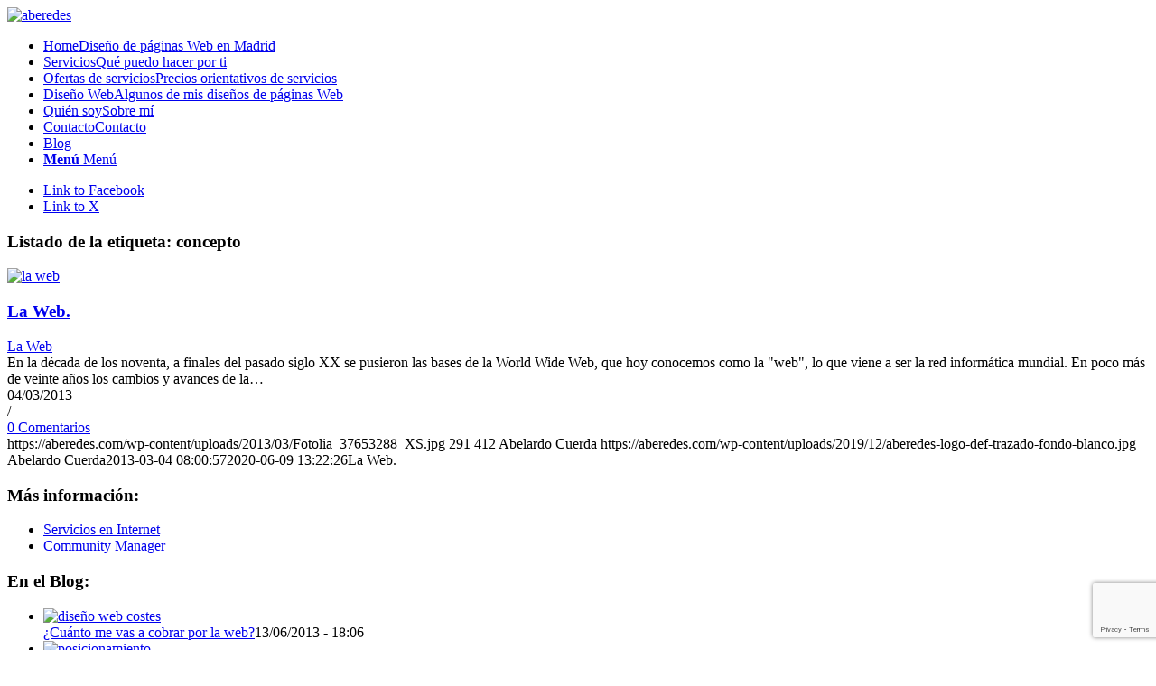

--- FILE ---
content_type: text/html; charset=utf-8
request_url: https://www.google.com/recaptcha/api2/anchor?ar=1&k=6LcAh_oUAAAAAImSBhaZ05Qfy5hlLdvAkJIToRG4&co=aHR0cHM6Ly9hYmVyZWRlcy5jb206NDQz&hl=en&v=PoyoqOPhxBO7pBk68S4YbpHZ&size=invisible&anchor-ms=20000&execute-ms=30000&cb=805d24g5dje1
body_size: 48772
content:
<!DOCTYPE HTML><html dir="ltr" lang="en"><head><meta http-equiv="Content-Type" content="text/html; charset=UTF-8">
<meta http-equiv="X-UA-Compatible" content="IE=edge">
<title>reCAPTCHA</title>
<style type="text/css">
/* cyrillic-ext */
@font-face {
  font-family: 'Roboto';
  font-style: normal;
  font-weight: 400;
  font-stretch: 100%;
  src: url(//fonts.gstatic.com/s/roboto/v48/KFO7CnqEu92Fr1ME7kSn66aGLdTylUAMa3GUBHMdazTgWw.woff2) format('woff2');
  unicode-range: U+0460-052F, U+1C80-1C8A, U+20B4, U+2DE0-2DFF, U+A640-A69F, U+FE2E-FE2F;
}
/* cyrillic */
@font-face {
  font-family: 'Roboto';
  font-style: normal;
  font-weight: 400;
  font-stretch: 100%;
  src: url(//fonts.gstatic.com/s/roboto/v48/KFO7CnqEu92Fr1ME7kSn66aGLdTylUAMa3iUBHMdazTgWw.woff2) format('woff2');
  unicode-range: U+0301, U+0400-045F, U+0490-0491, U+04B0-04B1, U+2116;
}
/* greek-ext */
@font-face {
  font-family: 'Roboto';
  font-style: normal;
  font-weight: 400;
  font-stretch: 100%;
  src: url(//fonts.gstatic.com/s/roboto/v48/KFO7CnqEu92Fr1ME7kSn66aGLdTylUAMa3CUBHMdazTgWw.woff2) format('woff2');
  unicode-range: U+1F00-1FFF;
}
/* greek */
@font-face {
  font-family: 'Roboto';
  font-style: normal;
  font-weight: 400;
  font-stretch: 100%;
  src: url(//fonts.gstatic.com/s/roboto/v48/KFO7CnqEu92Fr1ME7kSn66aGLdTylUAMa3-UBHMdazTgWw.woff2) format('woff2');
  unicode-range: U+0370-0377, U+037A-037F, U+0384-038A, U+038C, U+038E-03A1, U+03A3-03FF;
}
/* math */
@font-face {
  font-family: 'Roboto';
  font-style: normal;
  font-weight: 400;
  font-stretch: 100%;
  src: url(//fonts.gstatic.com/s/roboto/v48/KFO7CnqEu92Fr1ME7kSn66aGLdTylUAMawCUBHMdazTgWw.woff2) format('woff2');
  unicode-range: U+0302-0303, U+0305, U+0307-0308, U+0310, U+0312, U+0315, U+031A, U+0326-0327, U+032C, U+032F-0330, U+0332-0333, U+0338, U+033A, U+0346, U+034D, U+0391-03A1, U+03A3-03A9, U+03B1-03C9, U+03D1, U+03D5-03D6, U+03F0-03F1, U+03F4-03F5, U+2016-2017, U+2034-2038, U+203C, U+2040, U+2043, U+2047, U+2050, U+2057, U+205F, U+2070-2071, U+2074-208E, U+2090-209C, U+20D0-20DC, U+20E1, U+20E5-20EF, U+2100-2112, U+2114-2115, U+2117-2121, U+2123-214F, U+2190, U+2192, U+2194-21AE, U+21B0-21E5, U+21F1-21F2, U+21F4-2211, U+2213-2214, U+2216-22FF, U+2308-230B, U+2310, U+2319, U+231C-2321, U+2336-237A, U+237C, U+2395, U+239B-23B7, U+23D0, U+23DC-23E1, U+2474-2475, U+25AF, U+25B3, U+25B7, U+25BD, U+25C1, U+25CA, U+25CC, U+25FB, U+266D-266F, U+27C0-27FF, U+2900-2AFF, U+2B0E-2B11, U+2B30-2B4C, U+2BFE, U+3030, U+FF5B, U+FF5D, U+1D400-1D7FF, U+1EE00-1EEFF;
}
/* symbols */
@font-face {
  font-family: 'Roboto';
  font-style: normal;
  font-weight: 400;
  font-stretch: 100%;
  src: url(//fonts.gstatic.com/s/roboto/v48/KFO7CnqEu92Fr1ME7kSn66aGLdTylUAMaxKUBHMdazTgWw.woff2) format('woff2');
  unicode-range: U+0001-000C, U+000E-001F, U+007F-009F, U+20DD-20E0, U+20E2-20E4, U+2150-218F, U+2190, U+2192, U+2194-2199, U+21AF, U+21E6-21F0, U+21F3, U+2218-2219, U+2299, U+22C4-22C6, U+2300-243F, U+2440-244A, U+2460-24FF, U+25A0-27BF, U+2800-28FF, U+2921-2922, U+2981, U+29BF, U+29EB, U+2B00-2BFF, U+4DC0-4DFF, U+FFF9-FFFB, U+10140-1018E, U+10190-1019C, U+101A0, U+101D0-101FD, U+102E0-102FB, U+10E60-10E7E, U+1D2C0-1D2D3, U+1D2E0-1D37F, U+1F000-1F0FF, U+1F100-1F1AD, U+1F1E6-1F1FF, U+1F30D-1F30F, U+1F315, U+1F31C, U+1F31E, U+1F320-1F32C, U+1F336, U+1F378, U+1F37D, U+1F382, U+1F393-1F39F, U+1F3A7-1F3A8, U+1F3AC-1F3AF, U+1F3C2, U+1F3C4-1F3C6, U+1F3CA-1F3CE, U+1F3D4-1F3E0, U+1F3ED, U+1F3F1-1F3F3, U+1F3F5-1F3F7, U+1F408, U+1F415, U+1F41F, U+1F426, U+1F43F, U+1F441-1F442, U+1F444, U+1F446-1F449, U+1F44C-1F44E, U+1F453, U+1F46A, U+1F47D, U+1F4A3, U+1F4B0, U+1F4B3, U+1F4B9, U+1F4BB, U+1F4BF, U+1F4C8-1F4CB, U+1F4D6, U+1F4DA, U+1F4DF, U+1F4E3-1F4E6, U+1F4EA-1F4ED, U+1F4F7, U+1F4F9-1F4FB, U+1F4FD-1F4FE, U+1F503, U+1F507-1F50B, U+1F50D, U+1F512-1F513, U+1F53E-1F54A, U+1F54F-1F5FA, U+1F610, U+1F650-1F67F, U+1F687, U+1F68D, U+1F691, U+1F694, U+1F698, U+1F6AD, U+1F6B2, U+1F6B9-1F6BA, U+1F6BC, U+1F6C6-1F6CF, U+1F6D3-1F6D7, U+1F6E0-1F6EA, U+1F6F0-1F6F3, U+1F6F7-1F6FC, U+1F700-1F7FF, U+1F800-1F80B, U+1F810-1F847, U+1F850-1F859, U+1F860-1F887, U+1F890-1F8AD, U+1F8B0-1F8BB, U+1F8C0-1F8C1, U+1F900-1F90B, U+1F93B, U+1F946, U+1F984, U+1F996, U+1F9E9, U+1FA00-1FA6F, U+1FA70-1FA7C, U+1FA80-1FA89, U+1FA8F-1FAC6, U+1FACE-1FADC, U+1FADF-1FAE9, U+1FAF0-1FAF8, U+1FB00-1FBFF;
}
/* vietnamese */
@font-face {
  font-family: 'Roboto';
  font-style: normal;
  font-weight: 400;
  font-stretch: 100%;
  src: url(//fonts.gstatic.com/s/roboto/v48/KFO7CnqEu92Fr1ME7kSn66aGLdTylUAMa3OUBHMdazTgWw.woff2) format('woff2');
  unicode-range: U+0102-0103, U+0110-0111, U+0128-0129, U+0168-0169, U+01A0-01A1, U+01AF-01B0, U+0300-0301, U+0303-0304, U+0308-0309, U+0323, U+0329, U+1EA0-1EF9, U+20AB;
}
/* latin-ext */
@font-face {
  font-family: 'Roboto';
  font-style: normal;
  font-weight: 400;
  font-stretch: 100%;
  src: url(//fonts.gstatic.com/s/roboto/v48/KFO7CnqEu92Fr1ME7kSn66aGLdTylUAMa3KUBHMdazTgWw.woff2) format('woff2');
  unicode-range: U+0100-02BA, U+02BD-02C5, U+02C7-02CC, U+02CE-02D7, U+02DD-02FF, U+0304, U+0308, U+0329, U+1D00-1DBF, U+1E00-1E9F, U+1EF2-1EFF, U+2020, U+20A0-20AB, U+20AD-20C0, U+2113, U+2C60-2C7F, U+A720-A7FF;
}
/* latin */
@font-face {
  font-family: 'Roboto';
  font-style: normal;
  font-weight: 400;
  font-stretch: 100%;
  src: url(//fonts.gstatic.com/s/roboto/v48/KFO7CnqEu92Fr1ME7kSn66aGLdTylUAMa3yUBHMdazQ.woff2) format('woff2');
  unicode-range: U+0000-00FF, U+0131, U+0152-0153, U+02BB-02BC, U+02C6, U+02DA, U+02DC, U+0304, U+0308, U+0329, U+2000-206F, U+20AC, U+2122, U+2191, U+2193, U+2212, U+2215, U+FEFF, U+FFFD;
}
/* cyrillic-ext */
@font-face {
  font-family: 'Roboto';
  font-style: normal;
  font-weight: 500;
  font-stretch: 100%;
  src: url(//fonts.gstatic.com/s/roboto/v48/KFO7CnqEu92Fr1ME7kSn66aGLdTylUAMa3GUBHMdazTgWw.woff2) format('woff2');
  unicode-range: U+0460-052F, U+1C80-1C8A, U+20B4, U+2DE0-2DFF, U+A640-A69F, U+FE2E-FE2F;
}
/* cyrillic */
@font-face {
  font-family: 'Roboto';
  font-style: normal;
  font-weight: 500;
  font-stretch: 100%;
  src: url(//fonts.gstatic.com/s/roboto/v48/KFO7CnqEu92Fr1ME7kSn66aGLdTylUAMa3iUBHMdazTgWw.woff2) format('woff2');
  unicode-range: U+0301, U+0400-045F, U+0490-0491, U+04B0-04B1, U+2116;
}
/* greek-ext */
@font-face {
  font-family: 'Roboto';
  font-style: normal;
  font-weight: 500;
  font-stretch: 100%;
  src: url(//fonts.gstatic.com/s/roboto/v48/KFO7CnqEu92Fr1ME7kSn66aGLdTylUAMa3CUBHMdazTgWw.woff2) format('woff2');
  unicode-range: U+1F00-1FFF;
}
/* greek */
@font-face {
  font-family: 'Roboto';
  font-style: normal;
  font-weight: 500;
  font-stretch: 100%;
  src: url(//fonts.gstatic.com/s/roboto/v48/KFO7CnqEu92Fr1ME7kSn66aGLdTylUAMa3-UBHMdazTgWw.woff2) format('woff2');
  unicode-range: U+0370-0377, U+037A-037F, U+0384-038A, U+038C, U+038E-03A1, U+03A3-03FF;
}
/* math */
@font-face {
  font-family: 'Roboto';
  font-style: normal;
  font-weight: 500;
  font-stretch: 100%;
  src: url(//fonts.gstatic.com/s/roboto/v48/KFO7CnqEu92Fr1ME7kSn66aGLdTylUAMawCUBHMdazTgWw.woff2) format('woff2');
  unicode-range: U+0302-0303, U+0305, U+0307-0308, U+0310, U+0312, U+0315, U+031A, U+0326-0327, U+032C, U+032F-0330, U+0332-0333, U+0338, U+033A, U+0346, U+034D, U+0391-03A1, U+03A3-03A9, U+03B1-03C9, U+03D1, U+03D5-03D6, U+03F0-03F1, U+03F4-03F5, U+2016-2017, U+2034-2038, U+203C, U+2040, U+2043, U+2047, U+2050, U+2057, U+205F, U+2070-2071, U+2074-208E, U+2090-209C, U+20D0-20DC, U+20E1, U+20E5-20EF, U+2100-2112, U+2114-2115, U+2117-2121, U+2123-214F, U+2190, U+2192, U+2194-21AE, U+21B0-21E5, U+21F1-21F2, U+21F4-2211, U+2213-2214, U+2216-22FF, U+2308-230B, U+2310, U+2319, U+231C-2321, U+2336-237A, U+237C, U+2395, U+239B-23B7, U+23D0, U+23DC-23E1, U+2474-2475, U+25AF, U+25B3, U+25B7, U+25BD, U+25C1, U+25CA, U+25CC, U+25FB, U+266D-266F, U+27C0-27FF, U+2900-2AFF, U+2B0E-2B11, U+2B30-2B4C, U+2BFE, U+3030, U+FF5B, U+FF5D, U+1D400-1D7FF, U+1EE00-1EEFF;
}
/* symbols */
@font-face {
  font-family: 'Roboto';
  font-style: normal;
  font-weight: 500;
  font-stretch: 100%;
  src: url(//fonts.gstatic.com/s/roboto/v48/KFO7CnqEu92Fr1ME7kSn66aGLdTylUAMaxKUBHMdazTgWw.woff2) format('woff2');
  unicode-range: U+0001-000C, U+000E-001F, U+007F-009F, U+20DD-20E0, U+20E2-20E4, U+2150-218F, U+2190, U+2192, U+2194-2199, U+21AF, U+21E6-21F0, U+21F3, U+2218-2219, U+2299, U+22C4-22C6, U+2300-243F, U+2440-244A, U+2460-24FF, U+25A0-27BF, U+2800-28FF, U+2921-2922, U+2981, U+29BF, U+29EB, U+2B00-2BFF, U+4DC0-4DFF, U+FFF9-FFFB, U+10140-1018E, U+10190-1019C, U+101A0, U+101D0-101FD, U+102E0-102FB, U+10E60-10E7E, U+1D2C0-1D2D3, U+1D2E0-1D37F, U+1F000-1F0FF, U+1F100-1F1AD, U+1F1E6-1F1FF, U+1F30D-1F30F, U+1F315, U+1F31C, U+1F31E, U+1F320-1F32C, U+1F336, U+1F378, U+1F37D, U+1F382, U+1F393-1F39F, U+1F3A7-1F3A8, U+1F3AC-1F3AF, U+1F3C2, U+1F3C4-1F3C6, U+1F3CA-1F3CE, U+1F3D4-1F3E0, U+1F3ED, U+1F3F1-1F3F3, U+1F3F5-1F3F7, U+1F408, U+1F415, U+1F41F, U+1F426, U+1F43F, U+1F441-1F442, U+1F444, U+1F446-1F449, U+1F44C-1F44E, U+1F453, U+1F46A, U+1F47D, U+1F4A3, U+1F4B0, U+1F4B3, U+1F4B9, U+1F4BB, U+1F4BF, U+1F4C8-1F4CB, U+1F4D6, U+1F4DA, U+1F4DF, U+1F4E3-1F4E6, U+1F4EA-1F4ED, U+1F4F7, U+1F4F9-1F4FB, U+1F4FD-1F4FE, U+1F503, U+1F507-1F50B, U+1F50D, U+1F512-1F513, U+1F53E-1F54A, U+1F54F-1F5FA, U+1F610, U+1F650-1F67F, U+1F687, U+1F68D, U+1F691, U+1F694, U+1F698, U+1F6AD, U+1F6B2, U+1F6B9-1F6BA, U+1F6BC, U+1F6C6-1F6CF, U+1F6D3-1F6D7, U+1F6E0-1F6EA, U+1F6F0-1F6F3, U+1F6F7-1F6FC, U+1F700-1F7FF, U+1F800-1F80B, U+1F810-1F847, U+1F850-1F859, U+1F860-1F887, U+1F890-1F8AD, U+1F8B0-1F8BB, U+1F8C0-1F8C1, U+1F900-1F90B, U+1F93B, U+1F946, U+1F984, U+1F996, U+1F9E9, U+1FA00-1FA6F, U+1FA70-1FA7C, U+1FA80-1FA89, U+1FA8F-1FAC6, U+1FACE-1FADC, U+1FADF-1FAE9, U+1FAF0-1FAF8, U+1FB00-1FBFF;
}
/* vietnamese */
@font-face {
  font-family: 'Roboto';
  font-style: normal;
  font-weight: 500;
  font-stretch: 100%;
  src: url(//fonts.gstatic.com/s/roboto/v48/KFO7CnqEu92Fr1ME7kSn66aGLdTylUAMa3OUBHMdazTgWw.woff2) format('woff2');
  unicode-range: U+0102-0103, U+0110-0111, U+0128-0129, U+0168-0169, U+01A0-01A1, U+01AF-01B0, U+0300-0301, U+0303-0304, U+0308-0309, U+0323, U+0329, U+1EA0-1EF9, U+20AB;
}
/* latin-ext */
@font-face {
  font-family: 'Roboto';
  font-style: normal;
  font-weight: 500;
  font-stretch: 100%;
  src: url(//fonts.gstatic.com/s/roboto/v48/KFO7CnqEu92Fr1ME7kSn66aGLdTylUAMa3KUBHMdazTgWw.woff2) format('woff2');
  unicode-range: U+0100-02BA, U+02BD-02C5, U+02C7-02CC, U+02CE-02D7, U+02DD-02FF, U+0304, U+0308, U+0329, U+1D00-1DBF, U+1E00-1E9F, U+1EF2-1EFF, U+2020, U+20A0-20AB, U+20AD-20C0, U+2113, U+2C60-2C7F, U+A720-A7FF;
}
/* latin */
@font-face {
  font-family: 'Roboto';
  font-style: normal;
  font-weight: 500;
  font-stretch: 100%;
  src: url(//fonts.gstatic.com/s/roboto/v48/KFO7CnqEu92Fr1ME7kSn66aGLdTylUAMa3yUBHMdazQ.woff2) format('woff2');
  unicode-range: U+0000-00FF, U+0131, U+0152-0153, U+02BB-02BC, U+02C6, U+02DA, U+02DC, U+0304, U+0308, U+0329, U+2000-206F, U+20AC, U+2122, U+2191, U+2193, U+2212, U+2215, U+FEFF, U+FFFD;
}
/* cyrillic-ext */
@font-face {
  font-family: 'Roboto';
  font-style: normal;
  font-weight: 900;
  font-stretch: 100%;
  src: url(//fonts.gstatic.com/s/roboto/v48/KFO7CnqEu92Fr1ME7kSn66aGLdTylUAMa3GUBHMdazTgWw.woff2) format('woff2');
  unicode-range: U+0460-052F, U+1C80-1C8A, U+20B4, U+2DE0-2DFF, U+A640-A69F, U+FE2E-FE2F;
}
/* cyrillic */
@font-face {
  font-family: 'Roboto';
  font-style: normal;
  font-weight: 900;
  font-stretch: 100%;
  src: url(//fonts.gstatic.com/s/roboto/v48/KFO7CnqEu92Fr1ME7kSn66aGLdTylUAMa3iUBHMdazTgWw.woff2) format('woff2');
  unicode-range: U+0301, U+0400-045F, U+0490-0491, U+04B0-04B1, U+2116;
}
/* greek-ext */
@font-face {
  font-family: 'Roboto';
  font-style: normal;
  font-weight: 900;
  font-stretch: 100%;
  src: url(//fonts.gstatic.com/s/roboto/v48/KFO7CnqEu92Fr1ME7kSn66aGLdTylUAMa3CUBHMdazTgWw.woff2) format('woff2');
  unicode-range: U+1F00-1FFF;
}
/* greek */
@font-face {
  font-family: 'Roboto';
  font-style: normal;
  font-weight: 900;
  font-stretch: 100%;
  src: url(//fonts.gstatic.com/s/roboto/v48/KFO7CnqEu92Fr1ME7kSn66aGLdTylUAMa3-UBHMdazTgWw.woff2) format('woff2');
  unicode-range: U+0370-0377, U+037A-037F, U+0384-038A, U+038C, U+038E-03A1, U+03A3-03FF;
}
/* math */
@font-face {
  font-family: 'Roboto';
  font-style: normal;
  font-weight: 900;
  font-stretch: 100%;
  src: url(//fonts.gstatic.com/s/roboto/v48/KFO7CnqEu92Fr1ME7kSn66aGLdTylUAMawCUBHMdazTgWw.woff2) format('woff2');
  unicode-range: U+0302-0303, U+0305, U+0307-0308, U+0310, U+0312, U+0315, U+031A, U+0326-0327, U+032C, U+032F-0330, U+0332-0333, U+0338, U+033A, U+0346, U+034D, U+0391-03A1, U+03A3-03A9, U+03B1-03C9, U+03D1, U+03D5-03D6, U+03F0-03F1, U+03F4-03F5, U+2016-2017, U+2034-2038, U+203C, U+2040, U+2043, U+2047, U+2050, U+2057, U+205F, U+2070-2071, U+2074-208E, U+2090-209C, U+20D0-20DC, U+20E1, U+20E5-20EF, U+2100-2112, U+2114-2115, U+2117-2121, U+2123-214F, U+2190, U+2192, U+2194-21AE, U+21B0-21E5, U+21F1-21F2, U+21F4-2211, U+2213-2214, U+2216-22FF, U+2308-230B, U+2310, U+2319, U+231C-2321, U+2336-237A, U+237C, U+2395, U+239B-23B7, U+23D0, U+23DC-23E1, U+2474-2475, U+25AF, U+25B3, U+25B7, U+25BD, U+25C1, U+25CA, U+25CC, U+25FB, U+266D-266F, U+27C0-27FF, U+2900-2AFF, U+2B0E-2B11, U+2B30-2B4C, U+2BFE, U+3030, U+FF5B, U+FF5D, U+1D400-1D7FF, U+1EE00-1EEFF;
}
/* symbols */
@font-face {
  font-family: 'Roboto';
  font-style: normal;
  font-weight: 900;
  font-stretch: 100%;
  src: url(//fonts.gstatic.com/s/roboto/v48/KFO7CnqEu92Fr1ME7kSn66aGLdTylUAMaxKUBHMdazTgWw.woff2) format('woff2');
  unicode-range: U+0001-000C, U+000E-001F, U+007F-009F, U+20DD-20E0, U+20E2-20E4, U+2150-218F, U+2190, U+2192, U+2194-2199, U+21AF, U+21E6-21F0, U+21F3, U+2218-2219, U+2299, U+22C4-22C6, U+2300-243F, U+2440-244A, U+2460-24FF, U+25A0-27BF, U+2800-28FF, U+2921-2922, U+2981, U+29BF, U+29EB, U+2B00-2BFF, U+4DC0-4DFF, U+FFF9-FFFB, U+10140-1018E, U+10190-1019C, U+101A0, U+101D0-101FD, U+102E0-102FB, U+10E60-10E7E, U+1D2C0-1D2D3, U+1D2E0-1D37F, U+1F000-1F0FF, U+1F100-1F1AD, U+1F1E6-1F1FF, U+1F30D-1F30F, U+1F315, U+1F31C, U+1F31E, U+1F320-1F32C, U+1F336, U+1F378, U+1F37D, U+1F382, U+1F393-1F39F, U+1F3A7-1F3A8, U+1F3AC-1F3AF, U+1F3C2, U+1F3C4-1F3C6, U+1F3CA-1F3CE, U+1F3D4-1F3E0, U+1F3ED, U+1F3F1-1F3F3, U+1F3F5-1F3F7, U+1F408, U+1F415, U+1F41F, U+1F426, U+1F43F, U+1F441-1F442, U+1F444, U+1F446-1F449, U+1F44C-1F44E, U+1F453, U+1F46A, U+1F47D, U+1F4A3, U+1F4B0, U+1F4B3, U+1F4B9, U+1F4BB, U+1F4BF, U+1F4C8-1F4CB, U+1F4D6, U+1F4DA, U+1F4DF, U+1F4E3-1F4E6, U+1F4EA-1F4ED, U+1F4F7, U+1F4F9-1F4FB, U+1F4FD-1F4FE, U+1F503, U+1F507-1F50B, U+1F50D, U+1F512-1F513, U+1F53E-1F54A, U+1F54F-1F5FA, U+1F610, U+1F650-1F67F, U+1F687, U+1F68D, U+1F691, U+1F694, U+1F698, U+1F6AD, U+1F6B2, U+1F6B9-1F6BA, U+1F6BC, U+1F6C6-1F6CF, U+1F6D3-1F6D7, U+1F6E0-1F6EA, U+1F6F0-1F6F3, U+1F6F7-1F6FC, U+1F700-1F7FF, U+1F800-1F80B, U+1F810-1F847, U+1F850-1F859, U+1F860-1F887, U+1F890-1F8AD, U+1F8B0-1F8BB, U+1F8C0-1F8C1, U+1F900-1F90B, U+1F93B, U+1F946, U+1F984, U+1F996, U+1F9E9, U+1FA00-1FA6F, U+1FA70-1FA7C, U+1FA80-1FA89, U+1FA8F-1FAC6, U+1FACE-1FADC, U+1FADF-1FAE9, U+1FAF0-1FAF8, U+1FB00-1FBFF;
}
/* vietnamese */
@font-face {
  font-family: 'Roboto';
  font-style: normal;
  font-weight: 900;
  font-stretch: 100%;
  src: url(//fonts.gstatic.com/s/roboto/v48/KFO7CnqEu92Fr1ME7kSn66aGLdTylUAMa3OUBHMdazTgWw.woff2) format('woff2');
  unicode-range: U+0102-0103, U+0110-0111, U+0128-0129, U+0168-0169, U+01A0-01A1, U+01AF-01B0, U+0300-0301, U+0303-0304, U+0308-0309, U+0323, U+0329, U+1EA0-1EF9, U+20AB;
}
/* latin-ext */
@font-face {
  font-family: 'Roboto';
  font-style: normal;
  font-weight: 900;
  font-stretch: 100%;
  src: url(//fonts.gstatic.com/s/roboto/v48/KFO7CnqEu92Fr1ME7kSn66aGLdTylUAMa3KUBHMdazTgWw.woff2) format('woff2');
  unicode-range: U+0100-02BA, U+02BD-02C5, U+02C7-02CC, U+02CE-02D7, U+02DD-02FF, U+0304, U+0308, U+0329, U+1D00-1DBF, U+1E00-1E9F, U+1EF2-1EFF, U+2020, U+20A0-20AB, U+20AD-20C0, U+2113, U+2C60-2C7F, U+A720-A7FF;
}
/* latin */
@font-face {
  font-family: 'Roboto';
  font-style: normal;
  font-weight: 900;
  font-stretch: 100%;
  src: url(//fonts.gstatic.com/s/roboto/v48/KFO7CnqEu92Fr1ME7kSn66aGLdTylUAMa3yUBHMdazQ.woff2) format('woff2');
  unicode-range: U+0000-00FF, U+0131, U+0152-0153, U+02BB-02BC, U+02C6, U+02DA, U+02DC, U+0304, U+0308, U+0329, U+2000-206F, U+20AC, U+2122, U+2191, U+2193, U+2212, U+2215, U+FEFF, U+FFFD;
}

</style>
<link rel="stylesheet" type="text/css" href="https://www.gstatic.com/recaptcha/releases/PoyoqOPhxBO7pBk68S4YbpHZ/styles__ltr.css">
<script nonce="2Y2zrR8CAVmnZOEtU3qwfw" type="text/javascript">window['__recaptcha_api'] = 'https://www.google.com/recaptcha/api2/';</script>
<script type="text/javascript" src="https://www.gstatic.com/recaptcha/releases/PoyoqOPhxBO7pBk68S4YbpHZ/recaptcha__en.js" nonce="2Y2zrR8CAVmnZOEtU3qwfw">
      
    </script></head>
<body><div id="rc-anchor-alert" class="rc-anchor-alert"></div>
<input type="hidden" id="recaptcha-token" value="[base64]">
<script type="text/javascript" nonce="2Y2zrR8CAVmnZOEtU3qwfw">
      recaptcha.anchor.Main.init("[\x22ainput\x22,[\x22bgdata\x22,\x22\x22,\[base64]/[base64]/MjU1Ong/[base64]/[base64]/[base64]/[base64]/[base64]/[base64]/[base64]/[base64]/[base64]/[base64]/[base64]/[base64]/[base64]/[base64]/[base64]\\u003d\x22,\[base64]\\u003d\x22,\[base64]/[base64]/CtwFAOmXDssKMwpLDpVzDosOVLCPDk8OCClRRw4V9w77DocKcX0LCssOnOiseUcKbLxPDkD7DuMO0H17Cti06BMKrwr3CiMKLZMOSw4/ClgZTwrNfwqd3HR/CiMO5I8KmwptNMHR0LztdIsKdCAJTTC/DnSlJEilvwpTCvRHCnMKAw5zDk8Ogw44NAR/ClsKSw7gTWjPDnsO3Qhl4wo4YdEJvKsO5w7HDtcKXw5Fww6czTSrCiEBcJMKSw7NUXcKsw6QQwo5bcMKewpItDQ8Yw6t+ZsKew5p6wp/CnsKsPF7CtsKOWisAw40iw61jczPCvMOmCkPDuTk8CDwUeBIYwrVGWjTDkTnDqcKhLRJ3BMKMFsKSwrVGYBbDgFLCkGI/w40/UHLDosOVwoTDrhXDhcOKccOtw609Gh9/Kh3DsgdCwrfDncO+GzfDgcKPLARzF8OAw7HDmcKiw6/[base64]/CrjzClGIXwrxnw7DCgMOuwqzDr8OEEHxjwqgyUMKhTmo8MAHCpkp4QAYOw4ITSG93dHZkS1JALiAXw5YDEQHCjcKkW8Ocwo/[base64]/wqbCqwp4wq/DrBjDosOAB8ORXCxWFcOsCCgGwr3CosONw6t+ccKzblrCpAvCgRzCtsKpOTADW8ONw4XCkCvCksO/[base64]/wrJ3RjXDqsO9b8OJwpLDgnjDsTsbw4tLeMKPwrTCjUVPfcOowqxQJcOhwr58w5HCsMKuGQPCj8KIe23DhwQsw4c2ZcKwSMOWNcKhwqAlw7rCiwptwpk6w78Iw7A5wqJrfsKEF3R6wotgwq58HwjCp8ONw47CrSYvw4BMR8OUw5nDg8KtdA5ew53Cgn/CpAfDh8KsYzMwwrnCgX82w5zChz13UErDnsO7woo5woTCpcOrwrYfwo0UGsOfw7DChGzCscOYwpzCjMOcwpd8w6E1KzHDuBdPwrNMw7xFPCzCpAUKBcOYahoZRA3Do8KnwoPDomHCiMOdw5VKOsKBBsKawqQ8w5/DvcKeTcKnw6s2w40ww6trWVLDmwtIwroPw5ccwpHDusOKPsOKwqfDpAw8w7AxSsOUUnXCsDdww4kYCnw7w7vChFN2XsKPVcO5VsKBNMKhQWvCgwzDisOgHMKJKhTCik/Do8K3UcOZw4FVecKsfsKTw4PDpcO0wo5OesOOwr/DqzjCn8O8wqHCicOmI0wXGCrDrmbDjgMmC8KOOA3Dl8Khw6gJJwYewrvCg8KueRHDpH1Ew6PCixxdbcKEdMOZwpFBwohTfhsXwojCuyzChcKaDlMLej4LIW/Dt8O8Vj7DgGrCrG0HbsOXw77CrsKuKTpqwokRwr7CmAYUV3vCmjE2wqp9wr1HdxE+M8O2wqLCpMKSwptmw5TDtMKrEgzDosO7wphOw4fCoknCscKcOjbCm8Osw5h6wqYMwrfCl8Kxwp07w7/CsF/DrsKwwqJHDTDCicK1YD3Dgn89QF/CqcOoDcK8QcOvw7deBMKEw752X09XOy/[base64]/[base64]/[base64]/[base64]/ChcOOQATCpsOeacO1w7nCrcKyEMO9LhA5AC7DjcKxHMKudVEKwo7ClwZEG8KuJ1ZTwr/[base64]/YsK0cxxzwpdUUkTDscKiA8KRZy/[base64]/CvcODZGhqdMKJQ1F6wpLDmsO2woHCrMKsWsOROyd0dRVtUTpHS8OiccKQwovCssKjwqIWw7jCncOPw75XR8O+YsKUcMO+w7AKw5/ChMOowpbDqcOlwqMtDVfCqHzDgMOGf1XCksKXw7jDqTDDgVrCvcKlw5pZGsOxVcKgw4bCgSzDpx1cwoDDh8KzfMOpw4bDkMO/w6VkNMK3w5rCusOmbcKwwoJuU8OTaxHDt8O5w4bCtWhBwqbDgMKeTn3DnUPDmsKIw4Ngw6QnK8KPw4pgTMOzYjXDmMKgFB3CkWjDmCFKb8OCNHTDjlPCohjChWbCgl3CjWVTQsKwTsKEwq/[base64]/wojDhcOnwpUEw6PDoQjDizzCtMOSAmVRGsOmc8K8EUYOw7ZZwqNXw44dwpsCwoTCvwbDqMObLsKQw7pnw6nCkcOuLsKpw6DCj1JaGCbDvx3CuMKjOMKoEMO4OQFLw5cEwozDrlokwo/DoWRXZsO9dnTCmcOoNMKBbSAXSsKdw6BJw7kEw7zDnj7Dpjlkw4YZQFrDkMOiwo/[base64]/CqMK9w6DClMKtw4/Cq8K0wp9APDkdwpbDtEnCrThQM8KPf8Ogwr/Cl8OZw6kEwp/CncKzw68EUw5GDzJJwqBMw4fDvcOQY8KOQAbCk8KMw4XChMOEJcKkRMOOAcKPW8KjaFfDjwjCvgbDg1LCm8OSCBPDkGDDksKgw4EOwpnDlg1Vw7XDr8OXR8KCYUNPCFAnwphTTcKYwr/DsXVCcsK/wp42w5IlKWjCrX9hcUQRHzHCjFVQfTLDsT3Dnh5owpnDiU9Rw4/CscKYfVhJw7nCiMKmw51owrZfwqduSMOqw7/[base64]/Cp8OtfsOScDAcw73DnsORw4AgNcKIwrM6w5zDrQJPXMOTRSPDgMO0US/[base64]/DkcKZdnPDkcOqEsOYFDx9w6HDqMOcJinDvsOELHPDnwFjwq5AwqR0woIPwoE2wqF7a23DnXzDpcODWAIVOi7Cm8K3wrQva2XCs8KhQF/CrjvDscKAKcKxDcKcAcKDw4tbwqXDsUjDnAvDkDZ/w7XCp8KYTAJww7cvYMOqRsO9wqFqNcOwZFlDGTBbwqcsSB3CkXXDo8K0eGbCuMO0wqTCnMOfDGVQw7vCsMOMw47DrnrCvQULayNsI8KIFMOKKMODUsKcwoUDwojDj8OwIMKaIQbClxsYwqg6WsOkw5/Co8Kbwohzwq1XQyvCkiDCgzzCvG7CkR1HwosKAyIIMGR9wooUR8KEwq3DpFzCnMKuDnvDjQ3CpwvClkNXdVlkQjQPw7V9C8KlfMOkw5l7SV/CtsOdwr/[base64]/CpcKJW8OwVcOxJsO6w7tjwqVQw4LChMO9w5sSJWPCrsKQw4ocIGLDusOIw7XClsOqw6dIwopIHnTDmhbDrRXClMOew43CpC0baMKWwqfDjV5eDRnCnncrwoJqKsKHRUN/UXPDo0ppw5EHwr/DlhHCn3EJwpMYBHrCqFjCsMOrw61Dc2PCkcKvwpHCh8Kkwow7WsOURh3DrsKMMR5vw5w5cxE1XsOtAsKTAF7DlCkyYW3Cr3hRw49RCHfDm8O9CsOBwrHDhDTCr8Ovw4LCnMK+Ox0swpLCt8KGwp9MwrldLcKLLsOJYsKkw410w7bDiBzCqcOqOirCsC/ChsO1fRfDtsOzWcOuw77CjMOCwp8kwqlxWlDDlMK8InhBwrrCrybCiALDnEs5PxVxwozCpQgaJz/DpEDDrcKZdglewrVwDwFnV8KVQsOKBXXCgXfDs8Oww4kBwohdeUJ/w7k8w6PCixjCsnsXA8OhD0QSwoZlS8KBIcOHw6nCgDVLwrtIw4fCgEPCnW/Dq8OAAVfDjQTCjnRNw79zWi/[base64]/DgR3CkMKAwoMIw6zCr23Dn8KIwpzCrsKBwqbDisK5XMOUKsOPYEckwoYXw6N1DA7CjFzCnj3Cl8Opw4ZYZcOTVTEUwo5HGsOJKFMfw6zDm8Odw6/DmsKSw7U1b8OfwrPDtADCl8OxXcOPMCjCjsOJcTrCi8KZw6ZHwqDCn8OQwpsEbj7ClcKmeD8xw4fCsg1ew4/DmDRYazUKw5tjwr1JbcOhKHnCm3LDvMO5wozCjB5Kw6fDj8KSw4jCusO6TcO/[base64]/wpfCtMKSw7bCgSoHw5jDucO0VBfCk8K8w4LDs8OfSjo4wpTCiiAlE25aw7DDr8OVw5HCsn4MAlPDkAbDtcKtXMKbAyQiwrHDi8KTVcONwrc8wqlGw7/DlhHCg0cXYgjDsMKxaMKSw7Mww4jDi23DnVw1w4vComfCmsOfJ0RsHw1bW1nDg2QgwqPDiWXCqcOrw7XDrkjDo8O4YMKTwp/CicOSZcKMJSTDvhwsZMKzUULDscK0F8KMF8KGw5LCgsKRwotUwpnComjCpTNtc1BCanTDiEbDo8OkRsOOw7jCqMK1wrvChMOPwpB1Snw9FzIQbFIrWMOcwqvCpwHDmFU6wqFcw4vDmsKpw7Elw6XClcKLViYjw6o3YcKBcirDm8OlJsK3OgMIwq/ChlHDn8KzEHoxIcKVwo3DszdTwq/DlMOvwp4Lw6bChltPD8OuWcOcE2/DisKManBEwokAccKqGkHDpyZywrE/woIPwqNgRQzCnD7CrGHDiynCh0nDpcOOUBR5W2Zgw7rDijstw5zCu8KEwqMLwofCucK8JXVYw4xhwrtWIsKqJXrCjGLDtcKlb09nN3fDpsKeVhnCtnE9w4Eaw6QYLVEJP0LClMO+YV/CkcKQSMOxScOCwrBfVcK2Vn4/w5XDt3zDvlMawrs/eggMw58pwoPCpn/[base64]/[base64]/DhmwEw59BwovCmcKvAsKOwrHDsg02VFN7VMKSw75paipzwo5XWcOIw7bCusOxRADCl8OFcMKsccKiHnMCwobCgsKwVFvClcKUI0/ChcKUTcK/wqYAShDCqsKmwo7Dk8OwfsKXw4UDwpRTEBNUG3ZKw6rCh8O+RUBlHsO2w4zCvsOOwqYhwqXDh0JLGcKJw5p/AzHCnsKRw4fDolvDuQ3Dg8Kpw7VzdwUzw6k9w63Dj8Kew5tVw5bDoTkkwo7CpsOoIR1Rwr1vw6UhwqcpwokDAcODw7FqfEAkM2LCkVJDNQQtwr7CqhxgGGbDkQ/Dk8KlBMOjVGXChnhTKMKuwpXCgQIVw5PCuivCt8OgccOlPGIBCcKJw7A/[base64]/Di0TDrF1OIRLDvcODa8KqwqEVDcKpDcOVGMKDwpEfCnoNckDClMKfw4xpwrDCn8Ktw583wrN5wpl2NsKfwpANW8Kuwpc9PmHDrBFNEjfCuB/Cs1kSw73Csk3Dg8Kuw4rDgR4cTsOzC0AWcsObdsOdwpHCiMO/[base64]/DtwDDlsKYDDRUw47CmXJbwrMFSMKhEMOlaxU+wqtfe8OfImACwp8IwqjDr8KONsOJUwfClwrCtk3Dg1LDhcOqw4nDksOYwplIAsOaBgZhZlwjElrDjUnChnLCslDDlWAdE8KzA8ObwojDgRrCp1rDrcKGWjLDo8KHBsOlwrvDqsK/eMOnPsOsw6EmOmELw7TDlT3CmMKbw6HCjRXChnjDlwl+w67CncOZwqU7X8Kyw4LCnTvCmcOXHSDDksOwwqA+dAZFD8KAJlckw7FRYMOUwqLCicKyCsKPw7HDoMKWwrzCnD1iwqhNwpZFw6XCpMO0BkbClUDCqcKLbycOwqZUwo04EMKFWz8awp/CvMOuw5k7ASMtbMKERcKYeMKneBQGw71aw517a8O5QMONeMOtQsOYw7Epw4/CrMKmw6TClncjH8O0w5wUw77CkMKzwq4Lwq5FMQg4T8Oxw7Uww7AfTQjDmVXDisOBaB/DsMOOworCkz/[base64]/[base64]/CiMOhPUTDmsKHST/Ds8OQcwfDu8OPfV/DglYSA8OuTMOvwr3DkcKywprClgrDkcOYwqYMa8K/[base64]/[base64]/CkGTCrE7DkcKuUE/CpMOzYX3Cn8KDHVLDo8OnQH5+e11owpjDmwxYwqg/w6wsw7oSw6ZsTQPCl0IkE8OEw4HCjMOBfcKrfCjDuXcfw5IMwq3CsMORQ0sAw5LDrcKWM3zCgsKSw6zClzPDuMKpwppVB8Kuw5dgVQ7Dn8K7wqDDihjCuyLCjsOILV3CrcOiR3TDjMK2w44nwr3CvSlEwpzCqFnDoB3DssO8w4XCkEsMw6fDr8KewpLDkFzChsKyw6/DpMO4dsKOHwwNXsOjaUpXGkw4woRVwp7DsxHCt3vDhMOIPyHCvQ/Ci8OHDsKAwrfCuMOtwrITw6nDv1DCh2M1Q3wfw6LDuTPDicOgworCicKIcsKtw5weJltTwpU3FF5aCSFYHMOzGRzDn8KOdCQewo9Xw7PDvcKTT8KaayXClxlkw4EwcV/Cnn8HWMO6wqXDqE3ClR1Za8O3NiJ/wonDq0gGw4NkRMK9wrbCscOlKsOAwpzChlPDt11Bw6Z0wovDkMOewptfMcOGw7vDtMKPw7EWJ8KKVMO7d2LCvz7CtcKZw7ByUsOiA8Kwwq8HCcKGwpfCpHwgw7/DugrDrTxJPw9VwrQrRMKww5XDsUjDm8KAwq/DihQgXcOeX8KfCXHCvxPCtgU4IgHDhBRTI8OEASbDuMOawrV4DVXCqE7CkyrDnsOYHsKEJsKnw63Dn8Ohw7cEIUZLwrHCj8OjCsOEIEk/w51AwrDDmyRbw5XClcOJw73CncKrw4hNUnRTQMOAd8KywovCpcKtUEvCnMORw61cUMKuwq0Gw64/w4vDuMKKP8KpelAuccO1cUXCjcOBDk9Gw7NKwphEIsOERsKIazQQw7kew7nCiMKdYXPChMKxwqDDgnYnBMKYYkU1B8O8OBDCjcO4XsKgasKhJ0vCpCHCrcK7aVM+TSpBwq06XSdCw57CpSfClxTDiA/CoiVvKcOCBlU+w4N2w5DDmsKxw5HDocKqSTt2w4HDkiZKw7c5WX9+ejrCrzLCv1LCkcOkwo0Ww5nCgMOdw5IRPw55UsOEwq/DjyDDv1rDoMOqOcOCw5LCkHrDpsOnIcKSw4MXPw8lfMOOw4p8MTfDlcK7DsKAw67DlUYTUgrCgDhywqJqwrbDjxbCghwzw7rDisKyw64zwr7Co0IvIMKxU0kDw59fM8KlYgfCsMKLbi/DnkAjwrk/XMKpCMOBw6lCdMKqfifDgVR5wp4nwq13cgB/[base64]/[base64]/Duw1dAsKDw6p7WkxILMODwr9xSDVowop7wpphwoHCv8O0wo90wrJmw7bDgnkIXMKBwqHCisKQw5/DkFXCpsKlKkYBw6c/KMKsw7dKInvDjE/Dv3QLwqHDowjDgVLCh8KmQ8KLwrkAwqPDkF/CgGHCuMKqfwjCu8O3d8KowpzDn11Qe2rCoMOOPljCu1g/wrrDscKLDj/[base64]/CjMOZZTDChsOvRsOba8KLwrwmw7RQwpdrwrXCsTvDgcKWT8Opw7TCpyzDkhtjOSnCjgIgb1jDtzPCm27Dq3fDssOCw7Rzw7bCpcOdwooCw705elICwognNsKsacO0F8KBwpVGw4VLw7vCiz/[base64]/CtnzDlVpOwogDwqDClyfCjsKCw4URMWIoGsKdw5fCmsOow6nDtcObwpjCvmoUccKgw4Yuw5TDs8KWEFY4wo3DlE0/R8KJw6DCpcOsPMOkwpYfAMO/L8K3SEdTwpMGKMK2w7TCoQvCucOkZ2c+MThGw7rDgj1/wpTDnSZRdcKawqVRWMOrw7vClQvDlcO9w7bDh1I8dXXDg8K5aH3DpSwELAPDnMKlwpXDr8OGw7DCvyPCn8KyEDPChMKWwqw0w6PDglpKw6RaL8Kcf8Kkw6/Dp8Kjf3NIw7TDnQM/czJeVcKWw5xBS8O/wrbDg3rDiwg2VcOrHD/CmcOEwprDpMKbwqnDoUl0UBomXxQkE8K4w4sDSXnDk8KfG8K+YTjDkg/CvCPCkcOtw7HCuArDjMKawr3CjcO/EMORHcOHNUrCoWM9d8Kdw4nDhsKqwr3Du8KEw7EuwqVaw7bDsMKVR8K5wpDCm2vChMKIflDDnsOJwrMdNhvCn8KqM8OtB8Kyw5XCmsKLYz7CoFbCmsKhw5kmwpRqw4xMfl54LSZvwrLCvjXDmCdcbBpOw6otXygNBcOhfV9mw7NuPjEFw6wJS8KfbMKifyTDlE/DuMKWw7/DnV/Co8OxGzAwOmfCs8Okw7vDvMK1HsOrPcOzw4bCkWnDnMKDOmvCrsKHAcOTwr7CgcOYYDnDhzDDsXXCu8OXU8OCNcOZdcOtw5R2N8ODw7zCiMOfCnTCtyIlw7TColFlw5Fpw6nDssKOw7cOL8OuwofDpkLDqGbDq8KNLxsnecOtw6/Dg8KZFkkUw6fCpcKowrFgGcO/w6/DsnZTwqjDpAcSwpHDpDR8wp1hGMKkwpAZw4MvdMOsfWrCgw5eZcK1w5/ClcOSw5jCicOvw6dGTSrDhsO3wpXCnytmUcO0w4pmZ8Opw5lvTsO1w5DDuC9iw5lvwrDDiipDWsKVwqvDpcO8cMKfwpDDpMO5dsOWwrLCsRd/YXQqViDChcOlw4lkb8OyUDYPw7TDqmTDoiDDtl8DTMKKw5QfbcOswr80wqnDisOLMTPDqcKbJH3Cmm/[base64]/DgRjClzdVJMOfL8KGd1nDiC7Dk1ccPMOJw7fCtsK4wqFIdsOtWMKQwpHCtsOpG0/DmsKawqJxwrcbw4XCnMOJMETCs8KuVMOTw4DCuMOOw7gGw6cUPwfDpsKHZVDCjjrCr2gRMWN+I8KTw7LCjE8UPlXDvcO7U8OIIsOnLhQIV2w1Bi3CtErDjsOpw7fCh8OPw6hHwqTDhgvCvwrCvB/DsMOpw4bCj8OMwrAwwpB8ADhXMUdQw5TCmlrDji/CkQrChsKIGgI5X0hDw5sYw7tEecOfw5BQO1LCt8KTw7HCsMKkT8OTRcKUw4/CrsOnwrnCkj7DjsOXw67DnMOoJVk1wpPCjcOswqDDgRltw7bDn8OFw5DCpQs1w4lACcKoVwTCgsK3woEhQ8OGBn3DoFdcAkZ7RMK6w4cGB13DjHbCsQ1CGwpOZTTCl8OuwqfCs1fCoiJoRVFjwq4MHG93wovCt8KWw6Nkw5x7w5LDvsK6wrIqw6MRwqPCiT/CuibDhMKkwqLDqiPCtkHDg8OHwrMdwoEWwp9ja8KWw4zDg3RVZsKWw4BaXcO9OMO1QMKMXitZH8KHC8OnaX8pbnMUw5tuw7XCkXAhacO4Dlojw6FSGgTDuALDpMO4wo4UwpLCisKywo/DnXTDjFQbwr90UcK3w5ISwqTDlsKfSsK7w6fCvxQ8w50sKsKSw58oRFQzw6jCucKPOMOwwocSBCnDhMK4VsK2w4fCucO2w7RxAMOowq3CvsKAcsK5WF3CusOxwqrClz/DkhDCusKdwqLCucOrYMOawpTCj8OWfH3ChV7Dvi/Dj8OMwqpowqTDvAYJw5NXwrlyEMKdwpzCsVPDssKKOMKkDTJHC8KfFRPCr8OrHSI1d8KeLMKZw4ZGwpHDjhdhH8OqwqY0bDzDjsKKw5zDocKXwpVTw6/CmX8WRMKWw5JxTiPDh8KYZsKtwp3DtsKnQMOraMKRwoFAUCgTwqzDqw4kYcOPwoDCjA80fcKYwrJNwpMIPmlOwqp8ICAlwqJrwrYmUQVOwpfDrMOqwqwxwqZxPTzDuMOAH1XDmsKQccOgwp/[base64]/[base64]/[base64]/DqifCjwFCEMOOw5lAT8OUXWUrw7bDggVNe8K1T8O1wqLDl8OXMcKGwqLDnU7DvMOIEDIrcxRnZW/DnGHDrsKEAsKlMsO0TUXDgGMtMTM6B8OAw5kNw6rCpCYhGUhBNMOEwqxtRmAEaSFhwodSwoBwN0RDUcKjw6tTw746BXs/V0oFcSrCq8O5bFoNwqzCv8K2DMKkDVbDrxfCrAg+dR/DqsKsTcKVTMOww7PDklzDoBR4w73CrHDDosK3wrEJCsO9wq5gw7o8wpnDocK4w7DDp8KCZMONMyFSRMKtJicDd8KZw6DCixPCucObwqPCusOEEX7CmBArUsODLCXCpcOEP8OLcFHCkcOAYMO1PcKswrzDpCMjw5ImwpvDksKlwr9wYjTDg8O/w651Chduw7llOMOGByfDjMONTVpgw6PCoWQTMMOFcUnDkcOKw6XCpxzCrGzCrsOiw7LChkYLV8KYA2TDlETDu8KkwoRIwo3Cu8O6wr4xT0LDmghHw78IIsOVUltJC8Kdw7hcb8Obwp/DmsKTKVrCtMO7w7LCmRnDisKCw6HDmcKrwqYrwrd7aW5hw4TCnyZ7WsK/[base64]/DhAEyw6/[base64]/w4bDiy5Xw4/DgsO5Z8KuO8K1MMOgwo8uYD7CnGHDmsK3XMO3JAXDhhAwAQtAwrkiw4LDl8K/w5pdWsOpwrhhw4TCkQBPwpTDmDHCpMKOFSsYwpQnCx1Bw67CvjjCjsKuFsK5agERIMOPwo3ClSXCqcKkUsOWwrHClAzCumUDL8KsJHXCisKpwqcPwq/[base64]/DhcKiw6x9w4vDumQ8woFKX8KjwoPCncKDDcKWBhPDhwV9ewDCjcKDIT7DmBvDtcKYw7zDocO1wrhMexLCs0fChnIhw714f8KPJsKYJX/CrMOjwqA7w7V7SkbDsHvCs8KTSCdKJl8hDAjDh8KYwo4nwonCqMKfwrsGPQsVbm8mdcOUN8Oiw74qRMKaw7xLw7Rxw6zCmibDplDDl8O/ZmM6wpjCkgtRwprDtMKNw4sOw4N0OsKIwqAHJsKfw6waw5nDlcOuGsOLw5PDhcOsSsK7KMKUVcKtHTXCsRbDvjRNw6LCtAIBU1LCrcOXH8O2w4hmwoMRdcOkwoLDqMK4ewvDvSl/w7XDoDbDkl0twqlcw7DCo1IlawM2w4LChnxPwpnDkcKrw58Owp4Aw4/Ck8KwbSs4Li3DhHBUX8OaJcOMUFfCnMO0e3p2wpnDvMOiw7TCulfCi8KGU3whwpZNwrPCkUrDlMOaw63CpMKbwpbCv8K7wq1KS8KTHl5HwoBfemJ0w5oiw7TDu8Omw6V+VMK+K8O7X8KQPWLDlk/DgT17w7vCgMOuYBEHXWTDmCYVCXrCvcKeaWjDth/Du3nDpnUewp0+cjLDiMOIRsKCw5/[base64]/w7Qqw4spXwAzAl/DiSTDl8KLFsOQDUTDvcK2w6YwBwZewqDCisKfbX/[base64]/w4kVBMKMwozDiMOrwo7Cvwp/SsKIXMKSw4MwOh3Do8OmwpANM8KRV8KtFljDisOhw4ppDmhlSz3DggXDh8KofDrDlkV4w6DCoRTDqCnDp8KZDULDpk/CscOmeVZYwol4w5oBRMONeFVyw6XCvD3CvMK3NHfCvA3CpytiwpjCl2jCk8OWwq3CmBUaYMK6UcKrw5Fpb8KRw6QQdcKzwpvCpi1EdDklFhLDkElCw5c7e29NbR0Gwo4jw6rDjEJnN8OkNxPDoS/[base64]/DqsK4w6PDtVoMwpbCpxhPw57Cp8OQwoXDgMKQGFPCkMKQLDQpwocKwpcawr/Dm0/[base64]/w755w7UJUWPCvUh5wprCncKTwqrCvMOewp9NLxXCjMKuEXMFwrfDhsK0PREvcsOkwrPDnknDlsOdRjdbwqvCj8O6IMO2ThPCisO3w4PDtsKHw4fDnWNjw51wej5zw5kWVEU/QCHDj8OOeHvCvm/DmE/CisKdW1LCg8K8bS3DhW7DnFp2ecKQw7LCsXHCpg0nQR3DqH/Cr8OfwrYTAxVUQsKQA8KCwrHChsOZPgfDhRzDqsOjP8OGwp7DvsKyUknDv1PDrwFSwqLCi8OUPMODZShIeWfCs8KGEcOZb8K/KW/CicK1NcKvSRPDrCbDo8OpE8OjwqBlwqnDiMOjw6LDs08SJy3CrjUdwp/CnMKYQ8KBwo/[base64]/KGcqw6nCvDDDllQ+w6oJGydfwrUjSsOfw7YBw5bDisKAC8K5HXZqTlHCh8OwFi9baMKqwoZ0C8OPw5/Di1o5d8K4F8Ouw7bDijrDucOqw5hDBsOdwprDkwJ0wpHCtsKxw6QHCTYLKcOGI1PCsH4tw6UVw5TCsXPCpi3Dn8KOw7MjwovDvnTCgsKbw7TCogDDqMOIa8Oow6sjZ17Cl8KydTQgwp1dw6/CjcO3w7rDmcOnNMOhwrlfPSXDrsOOCsK8QcOvLcOVwq7CmCnCr8KUw5DCpFtOMVYYw59+Sk3CrsKpDmtFBH9uw4Zyw5zCs8OMAR3ChMOuOUTDv8OWw6bDmFPClMKMN8OYXsKcw7ETwo0ow5/[base64]/O8Oww6XDuwXDnzYNLsKNwpMHw6pCcMKNw4ATbsKyw5vCh2t2KSzDpgA6UntQw6fCuXPCqsOuw5vCqnQCYMKZQS7Dk3PDqjHClVvDli7Dj8Kuw5TDvRd1wqIjO8KGwpXDu2rCm8OqLsOCw77DkyQ/LG7Di8OewrnDu0QTPH7Cp8KSdcKYw7RpwpjDgsKlRnPCo33DvwPCicKZwpDDmVJQfsOKPMOuIsKHwqwIwp3CiTLDicOgw4kKPcKufsKlU8OOVMOjw6wBw7pSwpooc8K5wqDClsKMw5tmw7fDnsOZw7QMwrE+w6N6w5XDmXcVw6UYw5vCs8Kiwp/[base64]/wo3CqjBKDMO9w4BMUE8ACFVMYVgJcMOJw6pKbBzDg0XCtAo5Ej/CpcO7woNjVGoowqstQ2VVNxcsw7JbwotVw5ciw6bCowXDqxLCl1fCq2DCrURTS2wQeWDCmxd/GMOuwp7Dq3jCncKTccOtIsO+w4bDqsOcOcKTw785wpfDsCrCocKhfDosNj8nw6c/[base64]/ChcOHIGUDegx8JEIGQ2TDpGwFAMOzQ8OywrvDncK+YQJPBcO5FAQCKMOJw5vCrHpBwrVJJxLCuHUtRm/[base64]/DmsOpOMKGHXLDkMO8wrZnw6zDmsOnM8KJwrV8w541Dm80wqoVF3TCgR/CpQPDqk7DrjfDs3B/[base64]/DiMOgCMOqwpXCgUjDr8Kfw7FHw7TCl0PCoFPClMOvcsOWw6EUJ8OVw6rDvcKKw4dfwpfCuk3CkgEyTD0rSFwRPcKWb1/Cqn3DrsOSwr/CnMOew6UIwrPCgBRAw70DwpLDuMODNhEcR8KoesOOH8O2woXCjMOQw7zClF/Dj0lZQsOxE8K4ccKxH8OTw6HDg28ww6bCiHxBwqQ1w7EmwoHDncO4wpDCnFTCpg3Do8KYajXDtHzClsOjGyNjw7Fgw47Co8KNw4RcOTbCqsOfRHB6Fx1jL8Ozw6pJwpV/MhZiw6t6wqvCsMOJwp/[base64]/[base64]/CqDjCocK+wonDuRrCmSfCrsOGwoA8w7xHw6QJwrPCo8KrwrbCuDpAwqpdZFbDjcKAwqhQdl8va2Ncam/DjMKLTCYBBRtGU8ORKcKNU8K0aCLCs8OiMQbDsMKkDcKmw63DmTBmCXk8wqU0fcO+wr7CqjhiKsKKdCrDjsOowphDw78RLcOeEzzDohrCrgouw7hhw7rDv8KOwo/CsW0bPHx8WsKINMOxJsKvw4LDkyRSwo/[base64]/Dn33CsEUmwo5ye8KOw6YAwpNAw6U1HMK9w4bChcKew51IZ0HDhMOXLiMYCsKOVsOkIizDqMOkCcKGCC0ueMKTXn/[base64]/Dm3YHwqROZFDDswc6w7M9SHnCq3PDicKIEUjDlGPCoXXDvcOFblkkJjc9wpREw5MGwrVdQzVxw5/Dt8Kpw7fDkBEVwpoCwr/CmsOcw5Urw7rDs8OvbksCwplIWSlfwqzCulllccO0wo/CoFJXM2TCh3VCw5LColNjw7nCh8OzZC9geTHDgibDjRkXchRuw518wr8/EMOEw5XCvsKjQEw2woVMfgvCl8OCwrohwqJ6wqbCmVvChMKPMhPCgihrWcOCZBPDhTA+RcKww7hJP19lfsOTw79CBsKsDcO6A0BzUVvCn8OFPsOIaEDDsMKENS7DjjHClyhZw53DmDhQEcOBwoPCvlwvBm5vw6/DhcKpYwcwZsOMAMKOwp3CqXHCusK4PsOXw6YEwpTCi8OHwr/DnADDh0PDjcOnw4XCo07DpWvCqsKhw6c/w6U5w7dCSk4fw6bDh8K8wo43wrfDt8KtfcOxwotuPsOdw6YrP3zCt1Nzw69Iw78Bw5QmwrnCj8ObBx7ChknDpz/[base64]/Cgi5CB2vCpsKMwr9oAMOPw6/[base64]/DqMOsB3XDosODHMKvw7nDq8OkbMO4w7QlwoPDv8KuJsO9w5XCj8OMc8K/PALDjj/CmUpgW8Khw7fDksO5w65Jw5sfMsKUw7tkNAfDiQNOBcO0DsKFSz01w7tPeMOVUsKxwqDDjsKawpVdNifDosOfwpnDnw/[base64]/CpcK/w7XCmBLDhMKPw77Cow1Vwqxmwpw9wrl0w6MPE8O2OmvDhhnCqsKbKFPCjcKTwp7DvcOULx4Pw4jDuxQRXi3DqTjDqwkAw5pvw5fCicOYPxt4w4EVesKANi/[base64]/wrIlEMOWPcOGRxXCk8O3wrTDnsOTN8KkKF8+RmtowonCnRsyw7nCvVHChlsWwrvCscODwqzDnDXDk8OCHEMtSMKYw4jDkgJLwqHCo8KHw5DDtsKmSTnCjEYZMg9qKVHDui/DijXDvmkQwpM9w57CvMOtTE8Hw7PDpcOawqQhR0fCnsKyC8OBFsOWJcKBw4xiLhxmw6Nkw73Cm3HDnsK+ZcKpw5/Dt8KQw6HDkA5nT0Nxw5J7OMK/w6shCgzDlyLCh8OGw7fDvsKjw5nCscK1GX/Ds8KgwpvCsF7DpcOzB2zCpMOHwqrDiQ3Ckh4VwrUWw4nDtsKUQ3RcN3bCnsOawpjDhMKZe8OBesOnB8KnfcK1NsOAXAfCuCgGMcKtwrXDu8KEwqbDhjwRNcKjwonDosO/[base64]/Cpg88ZMKywqhjw7jDvSrDrE1lXiDDmU3CqcKNwo5+woXChw7DosO8wr/DksOMRyZAwpjCqMOlc8OEw4nDghrCmlDClcOXw7vCqcKJLHjDnzzCvlfDu8O/[base64]/Col7CtXTChxjDthYAw7RFwo/Ci1jCpUhjasODcQ4gw6bCjMKeBkvChS7Du8KPw6cLw7QCw5YPQwrCkR/CjcKEw4lHwpkiY2olw4s+GsOOTsKzR8OGwqliw7zDqSEiw7DDvMKpWjDCrsKywr5Gwr/ClMO/KcOQWn/CghzDmxnCm2bCslrDkU9Iw7BuwqbDucOHw4UTwqx9EcOuFnF6w4vCq8O8w5HDlW1Hw6Iiw4bDrMOEw41sdXXCosKUW8O4w7Ajw7TCrcKmD8O1E3V7w781L1Ihw67Du1LDnDzCs8K1wqweKGbCrMKoEcO7w7lSG2HCv8KaPsKLwpnCmsOTWMKLPgENQ8OqITRIwp/Cg8KNV8ODw6UbKsKaF1BhaG5Vw6RiM8K8wr/CujbCngDDhE4fwqjClcOWw6zCgsOWQ8KEWRESwqBqwpZPIsKpw6t8ezF2w5wAUxUibcOOw5/Dq8KyRMOMwrXCsRHDuAjDoyjCpgMTXcK6w7dmwoE/wqRZwotqwprCrBDDulJqYD5PVmjDq8ONXcOEPlDCpcKhw5RkJEMRDcOiw5E7CHsXwpsuPsKlwq0mBEnCmi3CssObw6pSVMOBFMOqwoTCtsKkwoEgC8KjWsOtfcKyw6EBUMOyFxgGMMK3KVbDr8OIw6xQKcOKYRbDgcOew5vDncKdwo07TBFBGg4xwo/[base64]/[base64]/[base64]\x22],null,[\x22conf\x22,null,\x226LcAh_oUAAAAAImSBhaZ05Qfy5hlLdvAkJIToRG4\x22,0,null,null,null,1,[21,125,63,73,95,87,41,43,42,83,102,105,109,121],[1017145,681],0,null,null,null,null,0,null,0,null,700,1,null,0,\[base64]/76lBhn6iwkZoQoZnOKMAhnM8xEZ\x22,0,0,null,null,1,null,0,0,null,null,null,0],\x22https://aberedes.com:443\x22,null,[3,1,1],null,null,null,1,3600,[\x22https://www.google.com/intl/en/policies/privacy/\x22,\x22https://www.google.com/intl/en/policies/terms/\x22],\x22p/KRrDHpS+U0C/ngTyjARzKphDTyJCiFxyQOVRcmat4\\u003d\x22,1,0,null,1,1769015273734,0,0,[149],null,[104,89,4],\x22RC-IMEeyJEdNGfsAg\x22,null,null,null,null,null,\x220dAFcWeA6DsRjpoNFfPTtI4TesixEisA62iLVpGLoxKni-CQL0OvJ6SyhbE9HAm2Tm4woa4kcIUxV44Jy0wX9lHvqalXTF796qHA\x22,1769098073669]");
    </script></body></html>